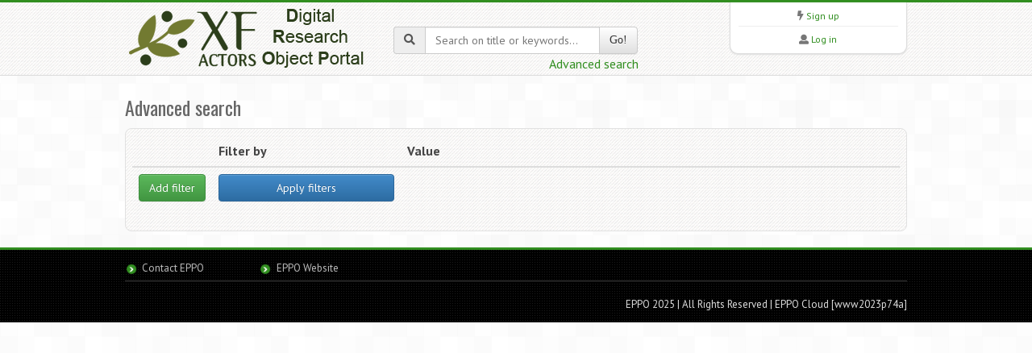

--- FILE ---
content_type: text/html;charset=UTF-8
request_url: https://xfactors.eppo.int/search?title%5B%5D=invasion
body_size: 7450
content:
<!DOCTYPE html>
<html lang="en">
<head>
<meta http-equiv="Content-Type" content="text/html; charset=UTF-8">
<meta charset="utf-8">
<title>XF-Actors - Search</title>
<meta name="keywords" content="EU,XF-Actors" />
<meta name="description" content="XF-Actors">
<meta name="viewport" content="width=device-width, initial-scale=1.0">
<link href="/media/css/bootstrap.320.min.css" rel="stylesheet">
<link href="/media/css/bootstrap-theme.320.min.css" rel="stylesheet">
<link href="/media/css/fontawesome-all.min.css" rel="stylesheet" >
<link href="/media/css/style.css?6" rel="stylesheet">
<link href="/media/css/green.css?6" rel="stylesheet">
<link href="/media/js/tablesorter/dist/css/theme.bootstrap.min.css" rel="stylesheet">
<link href="/media/css/custom.css?9" rel="stylesheet">
<link href="/media/js/jquery-ui-1.12.1/jquery-ui.min.css" rel="stylesheet">
<link href="/media/js/jquery-toast/dist/jquery.toast.min.css" rel="stylesheet">
<!--[if lt IE 9]>
<script src="/media/js/html5shim.js"></script>
<![endif]-->
<link rel="shortcut icon" href="/favicon.png">
</head>
<body>
<noscript>
Your browser doesn't support JavaScript or you have disabled JavaScript.
Please enable JavaScript, then refresh this page. 
JavaScript is required on this site.
</noscript>
<header>
  <div class="container">
    <div class="row">
      <div class="col-md-4 col-sm-4">
          <a href="/"><img src="/media/img/xflogo.png?2"></a>
      </div>
      <div class="col-md-4 col-sm-4 hidden-print" zstyle="background-color:#A23B3C">
        <div class="quicksearch">
          <form method="get" action="/search">
            <div class="input-group"> <span class="input-group-addon"><i class="fa fa-search"></i></span>
              <input type="text" class="form-control " placeholder="Search on title or keywords..." value="" name="title[]" id="quickkw">
              <span class="input-group-btn">
              <button class="btn btn-default" type="submit">Go!</button>
              </span> </div>
             <div class="pull-right"><a href="/search">Advanced search</a></div>
            <div class="clearfix visible-xs"></div>
          </form>
        </div>
      </div> 
      <div class="col-md-3 col-sm-3 col-sm-offset-1 col-md-offset-1 hidden-print">
		        <div class="list text-center">
          <div> <i class="fa fa-bolt"></i> <a href="/user/register">Sign up</a> </div>
        <hr />
          <div> <i class="fa fa-user"></i> <a href="/user/login">Log in</a> </div>
         </div>
      </div>
          </div>
  </div>
</header>

<!-- Content -->
<div class="content">
  <div class="container">
    <h3>Advanced search</h3>

<div class="sidebar">
	<form method="get" id="fsearch" class="zform-inline">
		<input type="hidden" name="from" id="from" value="">
			<table id="tbfilters" class="table">
				<thead>
					<tr>
						<th class="col-md-1"></th>
						<th class="col-md-3">Filter by</th>
						<th class="col-md-8">Value</th>
					</tr>
				</thead>
				<tbody>
				
				</tbody>
				<tfoot>
					<tr>
						<th><button type="button" id="btnaddfilter" class="btn btn-success">Add filter</button></th>
						<th><button type="submit" class="form-control btn btn-primary">Apply filters</button></th>
						<th></th>
					</tr>
				</tfoot>
			</table>
	</form>              	
</div>

        <div id="divnosearch">
		</div>
        <div id="divsearch" style="display:none">
            <div class="hero">
              <h4><span>Search results</span><small id="nbresults"></small></h4>
            </div>
			<div id="dresults">
            </div>
			<div id="dwait" class="alert alert-success text-center">
            	<h3>Please wait while we search into database.</h3>
            	<img src="/media/img/ajax-loader-big.gif" >
            </div>
            <div id="dnoresults" class="alert alert-danger text-center">
            	<h4>Sorry, no results found</h4>
                <h5>we were unable to find any results that matched your search</h5>
            </div>
        </div>
      </div>


<!-- Article Template -->
<script type="text/html" id="template_data">
    <div class="arow zthearticle">
		<div class="cta">
        <h4><%= data.icontype %> <span class="color"><a href="/data/<%= data.iddata %>"><% if(data.title=='') { %><%= data.iddata %><% } else { %><%= data.title %><% } %></a></span></h4>
		<div class="desc"><%= data.description %></div>
		</div>
    </div>
</script>

<script type="text/html" id="template_showmore">
    <div id="divmore" class="text-center">
		<button type="button" class="btn btn-success">show 10 more...</button> 
    </div>
</script>


<script type="text/html" id="tpl_filter_category">
<select class="form-control" name="category[]" size="1">
<option value="">-- select --</option>
<option value="1" <% if(value=="1") { %>selected<% } %>>Agriculture</option><option value="2" <% if(value=="2") { %>selected<% } %>>Agrobiodiversity</option><option value="3" <% if(value=="3") { %>selected<% } %>>Agroecology</option><option value="4" <% if(value=="4") { %>selected<% } %>>Agro-forestry</option><option value="5" <% if(value=="5") { %>selected<% } %>>Applied biology</option><option value="6" <% if(value=="6") { %>selected<% } %>>Bacteriology</option><option value="7" <% if(value=="7") { %>selected<% } %>>Biochemistry</option><option value="8" <% if(value=="8") { %>selected<% } %>>Bioinformatics, biocomputing, DNA and molecular computation</option><option value="9" <% if(value=="9") { %>selected<% } %>>Biological control</option><option value="10" <% if(value=="10") { %>selected<% } %>>Biological systems analysis, modelling and simulation</option><option value="11" <% if(value=="11") { %>selected<% } %>>Biomodelling</option><option value="12" <% if(value=="12") { %>selected<% } %>>Biophysics</option><option value="13" <% if(value=="13") { %>selected<% } %>>Biosafety, biosecurity</option><option value="14" <% if(value=="14") { %>selected<% } %>>Biostatistics</option><option value="15" <% if(value=="15") { %>selected<% } %>>Biotechnology</option><option value="16" <% if(value=="16") { %>selected<% } %>>Botany</option><option value="17" <% if(value=="17") { %>selected<% } %>>Cell biology</option><option value="18" <% if(value=="18") { %>selected<% } %>>Cell signaling and cellular interactions</option><option value="109" <% if(value=="109") { %>selected<% } %>>Chemistry-inorganic</option><option value="108" <% if(value=="108") { %>selected<% } %>>Chemistry-organic</option><option value="19" <% if(value=="19") { %>selected<% } %>>Computational biology</option><option value="21" <% if(value=="21") { %>selected<% } %>>Computational modelling</option><option value="95" <% if(value=="95") { %>selected<% } %>>Containment</option><option value="22" <% if(value=="22") { %>selected<% } %>>Crop rotations</option><option value="96" <% if(value=="96") { %>selected<% } %>>Development and assessment of regulations</option><option value="107" <% if(value=="107") { %>selected<% } %>>Earth science</option><option value="23" <% if(value=="23") { %>selected<% } %>>Ecological genetics</option><option value="24" <% if(value=="24") { %>selected<% } %>>Ecology</option><option value="97" <% if(value=="97") { %>selected<% } %>>Emergency response planning</option><option value="25" <% if(value=="25") { %>selected<% } %>>Entomology</option><option value="26" <% if(value=="26") { %>selected<% } %>>Environmental genomics</option><option value="111" <% if(value=="111") { %>selected<% } %>>Epidemiology</option><option value="27" <% if(value=="27") { %>selected<% } %>>Epigenetics and gene regulation</option><option value="98" <% if(value=="98") { %>selected<% } %>>Eradication</option><option value="28" <% if(value=="28") { %>selected<% } %>>Field crops</option><option value="29" <% if(value=="29") { %>selected<% } %>>Food crops</option><option value="30" <% if(value=="30") { %>selected<% } %>>Forest adaptation to climate change</option><option value="31" <% if(value=="31") { %>selected<% } %>>Forest biodiversity</option><option value="32" <% if(value=="32") { %>selected<% } %>>Forest ecosystem services</option><option value="33" <% if(value=="33") { %>selected<% } %>>Forest fauna</option><option value="34" <% if(value=="34") { %>selected<% } %>>Forest flora</option><option value="35" <% if(value=="35") { %>selected<% } %>>Forest genetic resources</option><option value="36" <% if(value=="36") { %>selected<% } %>>Forest management</option><option value="37" <% if(value=="37") { %>selected<% } %>>Forest resilience</option><option value="38" <% if(value=="38") { %>selected<% } %>>Forest soils</option><option value="39" <% if(value=="39") { %>selected<% } %>>Fruit trees, crops</option><option value="40" <% if(value=="40") { %>selected<% } %>>Genetic epidemiology</option><option value="41" <% if(value=="41") { %>selected<% } %>>Genetic mapping</option><option value="42" <% if(value=="42") { %>selected<% } %>>Genetic selection</option><option value="43" <% if(value=="43") { %>selected<% } %>>Genomics, comparative genomics, functional genomics</option><option value="44" <% if(value=="44") { %>selected<% } %>>Greenhouse management</option><option value="45" <% if(value=="45") { %>selected<% } %>>Horticulture</option><option value="46" <% if(value=="46") { %>selected<% } %>>Hydroponics</option><option value="99" <% if(value=="99") { %>selected<% } %>>Inspections</option><option value="47" <% if(value=="47") { %>selected<% } %>>(Integrated) pest management</option><option value="48" <% if(value=="48") { %>selected<% } %>>Metabolomics</option><option value="110" <% if(value=="110") { %>selected<% } %>>Metagenomics</option><option value="49" <% if(value=="49") { %>selected<% } %>>Microbial ecology and evolution</option><option value="50" <% if(value=="50") { %>selected<% } %>>Microbiology</option><option value="51" <% if(value=="51") { %>selected<% } %>>Molecular biology</option><option value="52" <% if(value=="52") { %>selected<% } %>>Molecular biophysics</option><option value="53" <% if(value=="53") { %>selected<% } %>>Molecular genetics, reverse genetics and RNAi</option><option value="100" <% if(value=="100") { %>selected<% } %>>Monitoring</option><option value="54" <% if(value=="54") { %>selected<% } %>>Mycology</option><option value="55" <% if(value=="55") { %>selected<% } %>>Nematology</option><option value="56" <% if(value=="56") { %>selected<% } %>>Ornamental plants</option><option value="101" <% if(value=="101") { %>selected<% } %>>Pest diagnostics</option><option value="102" <% if(value=="102") { %>selected<% } %>>Pest risk assessment</option><option value="103" <% if(value=="103") { %>selected<% } %>>Pest risk management</option><option value="106" <% if(value=="106") { %>selected<% } %>>Physics</option><option value="57" <% if(value=="57") { %>selected<% } %>>Physiological modelling</option><option value="112" <% if(value=="112") { %>selected<% } %>>Physiology</option><option value="58" <% if(value=="58") { %>selected<% } %>>Phytogeography</option><option value="59" <% if(value=="59") { %>selected<% } %>>Phytopathology</option><option value="60" <% if(value=="60") { %>selected<% } %>>Plant biology</option><option value="61" <% if(value=="61") { %>selected<% } %>>Plant diseases</option><option value="62" <% if(value=="62") { %>selected<% } %>>Plant genetics</option><option value="63" <% if(value=="63") { %>selected<% } %>>Plant growth</option><option value="64" <% if(value=="64") { %>selected<% } %>>Plant health</option><option value="65" <% if(value=="65") { %>selected<% } %>>Plant nutrition</option><option value="66" <% if(value=="66") { %>selected<% } %>>Plant pests</option><option value="67" <% if(value=="67") { %>selected<% } %>>Plant physiology</option><option value="68" <% if(value=="68") { %>selected<% } %>>Plant Protection</option><option value="69" <% if(value=="69") { %>selected<% } %>>Plant water relations</option><option value="70" <% if(value=="70") { %>selected<% } %>>Population biology</option><option value="71" <% if(value=="71") { %>selected<% } %>>Population genetics</option><option value="72" <% if(value=="72") { %>selected<% } %>>Precision agriculture</option><option value="73" <% if(value=="73") { %>selected<% } %>>Prokaryotic biology</option><option value="74" <% if(value=="74") { %>selected<% } %>>Protected horticulture</option><option value="75" <% if(value=="75") { %>selected<% } %>>Proteomics</option><option value="76" <% if(value=="76") { %>selected<% } %>>Quantitative genetics</option><option value="77" <% if(value=="77") { %>selected<% } %>>Soil amendment</option><option value="78" <% if(value=="78") { %>selected<% } %>>Soil biodiversity</option><option value="79" <% if(value=="79") { %>selected<% } %>>Soil biology</option><option value="80" <% if(value=="80") { %>selected<% } %>>Soilborne pathogens</option><option value="81" <% if(value=="81") { %>selected<% } %>>Soilborne pests</option><option value="82" <% if(value=="82") { %>selected<% } %>>Soil disinfestation</option><option value="83" <% if(value=="83") { %>selected<% } %>>Soil management</option><option value="105" <% if(value=="105") { %>selected<% } %>>Spectroscopy</option><option value="84" <% if(value=="84") { %>selected<% } %>>Structural biology (crystallography, EM and NMR)</option><option value="104" <% if(value=="104") { %>selected<% } %>>Surveillance</option><option value="85" <% if(value=="85") { %>selected<% } %>>Systematic botany</option><option value="86" <% if(value=="86") { %>selected<% } %>>Systems biology</option><option value="87" <% if(value=="87") { %>selected<% } %>>Systems evolution, biological adaptation, phylogenetics, systematics, comparative biology</option><option value="88" <% if(value=="88") { %>selected<% } %>>Taxonomy</option><option value="89" <% if(value=="89") { %>selected<% } %>>Transcriptomics</option><option value="90" <% if(value=="90") { %>selected<% } %>>Tree health</option><option value="91" <% if(value=="91") { %>selected<% } %>>Vegetables</option><option value="92" <% if(value=="92") { %>selected<% } %>>Virology</option><option value="93" <% if(value=="93") { %>selected<% } %>>Viticulture</option><option value="94" <% if(value=="94") { %>selected<% } %>>Weeds</option>	    
</select>
</script>

<script type="text/html" id="tpl_filter_datatype">
<select class="form-control" name="datatype[]" size="1">
<option value="">All</option>
<option value="collection" <% if(value.toLowerCase()=="collection") { %>selected<% } %>>Collection</option><option value="dataset" <% if(value.toLowerCase()=="dataset") { %>selected<% } %>>Dataset</option><option value="event" <% if(value.toLowerCase()=="event") { %>selected<% } %>>Event</option><option value="image" <% if(value.toLowerCase()=="image") { %>selected<% } %>>Image</option><option value="interactive" <% if(value.toLowerCase()=="interactive") { %>selected<% } %>>Interactive Resource</option><option value="service" <% if(value.toLowerCase()=="service") { %>selected<% } %>>Service</option><option value="software" <% if(value.toLowerCase()=="software") { %>selected<% } %>>Software</option><option value="sound" <% if(value.toLowerCase()=="sound") { %>selected<% } %>>Sound</option><option value="text" <% if(value.toLowerCase()=="text") { %>selected<% } %>>Text</option><option value="text-article" <% if(value.toLowerCase()=="text-article") { %>selected<% } %>>Text - scientific article/review article</option><option value="text-protocol" <% if(value.toLowerCase()=="text-protocol") { %>selected<% } %>>Text - protocol/guideline</option><option value="text-standard" <% if(value.toLowerCase()=="text-standard") { %>selected<% } %>>Text - standard</option><option value="text-opinion" <% if(value.toLowerCase()=="text-opinion") { %>selected<% } %>>Text - opinion</option>	    
</select>
</script>

<script type="text/html" id="tpl_filter_year">
<select class="form-control" name="year[]">
<option value="">All</option>
<option value="empty" <% if(value=="empty") { %>selected<% } %>>empty</option><option value="2020" <% if(value=="2020") { %>selected<% } %>>2020</option><option value="2019" <% if(value=="2019") { %>selected<% } %>>2019</option><option value="2018" <% if(value=="2018") { %>selected<% } %>>2018</option><option value="2017" <% if(value=="2017") { %>selected<% } %>>2017</option><option value="2016" <% if(value=="2016") { %>selected<% } %>>2016</option><option value="2015" <% if(value=="2015") { %>selected<% } %>>2015</option><option value="2014" <% if(value=="2014") { %>selected<% } %>>2014</option><option value="2013" <% if(value=="2013") { %>selected<% } %>>2013</option><option value="2012" <% if(value=="2012") { %>selected<% } %>>2012</option><option value="2011" <% if(value=="2011") { %>selected<% } %>>2011</option><option value="2010" <% if(value=="2010") { %>selected<% } %>>2010</option><option value="2009" <% if(value=="2009") { %>selected<% } %>>2009</option><option value="2008" <% if(value=="2008") { %>selected<% } %>>2008</option><option value="2007" <% if(value=="2007") { %>selected<% } %>>2007</option><option value="2006" <% if(value=="2006") { %>selected<% } %>>2006</option><option value="2005" <% if(value=="2005") { %>selected<% } %>>2005</option><option value="2004" <% if(value=="2004") { %>selected<% } %>>2004</option><option value="2003" <% if(value=="2003") { %>selected<% } %>>2003</option><option value="2002" <% if(value=="2002") { %>selected<% } %>>2002</option><option value="2001" <% if(value=="2001") { %>selected<% } %>>2001</option><option value="2000" <% if(value=="2000") { %>selected<% } %>>2000</option><option value="1999" <% if(value=="1999") { %>selected<% } %>>1999</option><option value="1998" <% if(value=="1998") { %>selected<% } %>>1998</option><option value="1997" <% if(value=="1997") { %>selected<% } %>>1997</option><option value="1996" <% if(value=="1996") { %>selected<% } %>>1996</option><option value="1995" <% if(value=="1995") { %>selected<% } %>>1995</option><option value="1994" <% if(value=="1994") { %>selected<% } %>>1994</option><option value="1993" <% if(value=="1993") { %>selected<% } %>>1993</option><option value="1992" <% if(value=="1992") { %>selected<% } %>>1992</option><option value="1991" <% if(value=="1991") { %>selected<% } %>>1991</option><option value="1990" <% if(value=="1990") { %>selected<% } %>>1990</option><option value="1988" <% if(value=="1988") { %>selected<% } %>>1988</option><option value="1987" <% if(value=="1987") { %>selected<% } %>>1987</option></select>
</script>


<script type="text/html" id="tpl_filter_title">
<div class="input-group"> <span class="input-group-addon"><i class="fa fa-search"></i></span>
<input class="form-control" type="text" name="title[]" placeholder="Search in title or keywords" value="<%- value %>">
</div>
</script>

<script type="text/html" id="tpl_filter_author">
<div class="input-group"> <span class="input-group-addon"><i class="fa fa-user"></i></span>
<input class="form-control" type="text" name="author[]" placeholder="Search for author" value="<%- value %>">
</div>
</script>

<script type="text/html" id="tpl_filter_organism2">
<div class="input-group"> <span class="input-group-addon"><i class="fas fa-bug"></i></span>
<input class="form-control" type="text" name="organism[]" placeholder="Search for organism" value="<%- value %>">
</div>
</script>

<script type="text/html" id="tpl_filter_organism">
<div class="input-group"> <span class="input-group-addon"><i class="fas fa-bug"></i></span>
<select name="organism[]" class="form-control organism">
	<option value="" selected="selected">- select -</option>
</select>
</div>
</script>

<script type="text/html" id="template_filter_tbrow">
<tr>
	<td>
		<button class="btn btn-danger btndelfilter" type="button">X</button>
	</td>
	<td>
		<select class="form-control typefilter" size="1">
			<option value="title" <% if(compo=='title') { %>selected<% } %>>title or keywords</option>
			<option value="category" <% if(compo=='category') { %>selected<% } %>>Category</option>
			<option value="datatype" <% if(compo=='datatype') { %>selected<% } %>>Data type</option>
			<option value="year" <% if(compo=='year') { %>selected<% } %>>Publication date</option>
			<option value="author" <% if(compo=='author') { %>selected<% } %>>Author</option>
			<option value="organism" <% if(compo=='organism') { %>selected<% } %>>Organism</option>
		</select>
	</td>		
	<td class="compo">
<%= _.template(template_compos[compo])({value:value}) %>	
	</td>		
</tr>
</script>



  </div>
</div>
<!-- Content end -->

<footer>
  <div class="container">
    <div class="row  hidden-print">
      <div class="col-md-2">
      <ul>
      	<li><a href="/contact">Contact EPPO</a></li>
      </ul>
      </div>
      <div class="col-md-2">
      <ul>
        <li><a href="https://www.eppo.int" target="new">EPPO Website</a></li>
      </ul>
      </div>
      <div class="col-md-2">
      </div>
      <div class="col-md-2">
      </div>
      <div class="col-md-2">
      </div>      
      <div class="col-md-2">
      </div>
    </div>
    <hr/>
    <div class="row">
      <div class="col-md-12">
        <p class="copy text-right"> EPPO 2025 | All Rights Reserved <span class=" hidden-print">| EPPO Cloud [www2023p74a]</span></p>
      </div>
    </div>
  </div>
</footer>

<script src="/media/js/jquery-3.1.1.min.js"></script> 
<script src="/media/js/jquery-migrate-1.2.1.min.js"></script>
<script src="/media/js/bootstrap-3.3.7.min.js"></script>
<script src="/media/js/jquery-ui-1.12.1/jquery-ui.min.js"></script>
<script type="text/javascript" src="/media/js/ajaxform/jquery.form.min.js?2"></script> 
<script type="text/javascript" src="/media/js/ajaxform/jquery.ajaxform2.js?2"></script> 
<script type="text/javascript" src="/media/js/tablesorter/dist/js/jquery.tablesorter.min.js"></script> 
<script type="text/javascript" src="/media/js/tablesorter/dist/js/jquery.tablesorter.widgets.min.js"></script>
<script type="text/javascript" src="/media/js/bootbox.min.js"></script> 
<script type="text/javascript" src="/media/js/bootstrap-confirmation.js"></script>
<script type="text/javascript" src="/media/js/js.cookie.min.js"></script>
<script type="text/javascript" src="/media/js/jquery-toast/dist/jquery.toast.min.js" ></script>

<script src="/media/js/app.js?2"></script>
<link href="/media/js/jQuery-tagEditor/jquery.tag-editor.css" rel="stylesheet">
<script src="/media/js/infinitescroll/infinite-scroll.pkgd.min.js"></script>
<script type="text/javascript" src="/media/js/underscore/underscore-min.js"></script>
<script type="text/javascript" src="/media/js/jQuery-tagEditor/jquery.caret.min.js"></script>
<script type="text/javascript" src="/media/js/jQuery-tagEditor/jquery.tag-editor.min.js"></script>
<link rel="stylesheet" href="/media/js/bootstrap-multiselect/dist/css/bootstrap-multiselect.css" type="text/css"/>
<script type="text/javascript" src="/media/js/bootstrap-multiselect/dist/js/bootstrap-multiselect.js"></script>
<link href="/media/js/select2/select2.min.css" rel="stylesheet">
<link href="/media/js/select2/select2-bootstrap.css" rel="stylesheet">
<script src="/media/js/select2/select2.full.min.js"></script>

<style type="text/css">
#dresults{
	margin-left: 20px;
}
.thearticle .desc {
	padding-left: 20px;
	font-size: 10pt;
}
.thearticle hr {
	margin: 3px 0px 3px 0px;
}
.thearticle {
	margin-bottom: 10px;
}
#tagstosearch2+.tag-editor .tag-editor-tag {
    color: #fff;
	background: #3071a9;
    border-radius: 6px 0px 0px 6px;
	padding:8px;
}
#tags+.tag-editor .tag-editor-spacer { width: 7px; }
#tagstosearch2+.tag-editor .tag-editor-delete { 
    border-radius: 0px 6px 6px 0px;
	padding:8px;
	background: #4B90CC;
}
#tagstosearch2+.tag-editor .tag-editor-delete i:before{ 
	color:#FFFFFF;
	font-weight:bold;
}
#tagstosearch2+.tag-editor li { padding-left: 1px; padding-top:3px;padding-bottom:3px;}

#tagstosearch2+.tag-editor {
    display: block;
    width: 100%;
    height: auto;
    padding: 6px 12px;
    font-size: 12px;
    line-height: 1.42857143;
    color: #555;
    background-color: #fff;
    background-image: none;
    border: 1px solid #ccc;
    border-radius: 4px;
    -webkit-box-shadow: inset 0 1px 1px rgba(0,0,0,.075);
    box-shadow: inset 0 1px 1px rgba(0,0,0,.075);
    -webkit-transition: border-color ease-in-out .15s,-webkit-box-shadow ease-in-out .15s;
    -o-transition: border-color ease-in-out .15s,box-shadow ease-in-out .15s;
    transition: border-color ease-in-out .15s,box-shadow ease-in-out .15s;
}
#dwait,#dnoresults{
	display:none;
}
.cta {
	padding:10px;
	margin: 10px;
}
#literal {
	font-size: 10px;
	margin-left:10px;
}
</style>
<script type="text/javascript"> 
/*
var _underscore_template = _.template;
_.template = function(str, data) {
    // match "<% include template-id %>"
    return _underscore_template(
        str.replace(
            /<%\s*include\s*(.*?)\s*%>/g,
            function(match, templateId) {
                var el = $('#' + templateId);
                return el ? el.html() : '';
            }
        ),
        data
    );
};*/

var template_compos= {};
/**/
$(document).ready(function() {

	var select2params={
		  ajax: {
				url: "/search",
				dataType: 'json',
				delay: 250,
				data: function (params) {
				  return {
					action:'searchorg',
					k: params.term,
					page: params.page
				  };
				},
				processResults: function (data, page) {
				  //console.log(data);
				  return {
					results: $.map(data, function (item) { item.id = item.eppocode; return item; })
				  };
				},
				cache: true
			  },
			  quietMillis: 300,  allowClear : true, 
			  placeholder: {id: "",text: "Select an organism to add" },
			  escapeMarkup: function (markup) { return markup; }, // let our custom formatter work
			  minimumInputLength: 2,
			  dropdownCssClass: "bigdrop",
			  templateResult: function(data) {
				  if (data.loading) return data.text; 
					var markup = '<div class="clearfix"><span>'+data.fullname+'</span></div>';
					return markup;
			  },
			  templateSelection: function(data) {
				 // console.log(data);
				  if(data.prefname) {
					return data.prefname+' ('+data.eppocode+')';
				  } else {
					return data.text;  
				  }
			  }
		};
	
	var template_row = $('#template_filter_tbrow').html();
	var template_data = $('#template_data').html();
	var template_showmore = $('#template_showmore').html();
	template_compos= { 'title':$('#tpl_filter_title').html() ,  'year':$('#tpl_filter_year').html(), 'category':$('#tpl_filter_category').html(),'author':$('#tpl_filter_author').html(),'datatype':$('#tpl_filter_datatype').html(),'organism':$('#tpl_filter_organism').html() };

	/**/
	function addfilterrow(compo,value='') {
        value=value.replaceAll('&quot;','"');
		let row=$('#tbfilters tbody').append(_.template( template_row )({ compo:compo, value:value }));
		//row.find('.typefilter').change();
		if(value!='') {
			switch(compo) {
				case 'title': 
					row.find('.typefilter').find('.compo input').val(value);
					break;
				case 'author': 
					row.find('.typefilter').find('.compo input').val(value);
					break;
				case 'year':  
					row.find('.typefilter').find('.compo select').val(value).change();
					break;
				case 'category':  
					row.find('.typefilter').find('.compo select option[value="'+value+'"]').prop('selected',true);  
					break;
				case 'datatype':  
					row.find('.typefilter').find('.compo select').val(value).change();
					break;
				case 'organism':
					let s=row.find('.organism').select2(select2params);
					let newOption = new Option(value, value, false, false);					
					s.append(newOption).val(value).trigger('change');
					break;
			}
		}
		return row;
	}

	

	//addfilterrow();

	/**/
	function dosearch($from,$limit){
		$.ajax({
			url: '/search', 
			type:'GET',
			dataType:'json',
			data:$('#fsearch').serialize(),
			beforeSend:function(){
			//	$('#author').val(put_quotes($('#author').val()));
				$("#dnoresults,#divnosearch").hide();
             	$("#divsearch,#dwait").show();
        	},
			success: function(data) {
				//console.log(data);
				$('#literal span').html(data.literal);
				if(jQuery.isEmptyObject(data) || data.nbrecord==0) {
					$('#dnoresults').show();
					return;	
				}
				$('#divmore').remove();
				$('#nbresults').html(' - '+data.nbrecord+' item(s) found');
				$.each(data.data, function( index, v ) {
					//console.log(v);
					$('#dresults').append( _.template( template_data )({data:v}) );
					//console.log( _.template( template_article )({article:v}) );
				});
				//console.log(parseInt($('#from').val()));
				if(parseInt($('#from').val())+10<data.nbrecord) {
					$('#dresults').append(_.template( template_showmore )({}));
					$('#divmore button').on('click', function(e){
						e.preventDefault();
						$('#from').val(parseInt($('#from').val())+10);
						dosearch($('#from').val(),10);
					});
				}
				$("#dresults").show();
			},
			complete:function(){
				$("#dwait").hide();			
       		}
		 });
	}

	/*
	$('.organism').select2({
		  ajax: {
			url: "/search",
			dataType: 'json',
			delay: 250,
			data: function (params) {
			  return {
				action:'searchorg',
				k: params.term,
				page: params.page
			  };
			},
			processResults: function (data, page) {
			  //console.log(data);
			  return {
				results: $.map(data, function (item) { item.id = item.eppocode; return item; })
			  };
			},
			cache: true
		  },
		  quietMillis: 300,  allowClear : true, 
		  placeholder: {id: "",text: "Select an organism to add" },
		  escapeMarkup: function (markup) { return markup; }, // let our custom formatter work
		  minimumInputLength: 2,
		  dropdownCssClass: "bigdrop",
		  templateResult: function(data) {
			  if (data.loading) return data.text; 
				var markup = '<div class="clearfix"><span>'+data.fullname+'</span></div>';
				return markup;
		  },
		  templateSelection: function(data) {
			 // console.log(data);
			  if(data.prefname) {
				return data.prefname+' ('+data.eppocode+')';
			  } else {
				return data.text;  
			  }
		  }
	}); */
	
	
	/**/
	$("#fsearch").submit(function(e){
		e.preventDefault();
		$('#from').val(0);
		//$('#quickkw').val(buildsearchstring());
		//$articles.html('');

		$('#nbresults,#dresults').empty();
		dosearch(0,10);
	});//.submit();

	//lstfilters
	$( "#tbfilters" ).on('click','.btndelfilter', function() {
		$(this).closest('tr').remove();
	});

	/**/
	$( "#tbfilters" ).on('change','.typefilter', function() {
		let namecompo=$(this).val();
		let row=$(this).closest('tr');
		$(row).find('.compo *').remove();
		$(row).find('.compo').append(_.template( template_compos[namecompo] )( {value:''} ));

		if(namecompo=='organism') {
			$(row).find('.compo select').select2(select2params);		
		}
		
		//console.log(namecompo);
	});
	

	/**/
	$('#btnaddfilter').click(function(e) {
		e.preventDefault();
		addfilterrow('title','');
	});

let filter0=addfilterrow('title','invasion');
	$(filter0).find('.btndelfilter').remove();
	$("#fsearch").submit();
});
</script>
<script src="//gdpr.eppo.int/inject_disclaimer.php"></script>
<!-- Matomo -->
<script type="text/javascript">
    var _paq = window._paq || [];
    /* tracker methods like "setCustomDimension" should be called before "trackPageView" */
    _paq.push(['trackPageView']);
    _paq.push(['enableLinkTracking']);
    (function() {
        var u="https://stats.eppo.int/";
        _paq.push(['setTrackerUrl', u+'matomo.php']);
        _paq.push(['setSiteId', '7']);
        var d=document, g=d.createElement('script'), s=d.getElementsByTagName('script')[0];
        g.type='text/javascript'; g.async=true; g.defer=true; g.src=u+'matomo.js'; s.parentNode.insertBefore(g,s);
    })();
</script>
<!-- End Matomo Code -->
</body>
</html>

--- FILE ---
content_type: text/css
request_url: https://xfactors.eppo.int/media/css/custom.css?9
body_size: 668
content:
/* CSS Document */
div#divlang{
margin-top:5px;
}

.bs-callout {
    padding: 20px;
    margin: 20px 0;
    border: 1px solid #eee;
    border-left-width: 5px;
    border-radius: 3px;
}
.bs-callout h4 {
    margin-top: 0;
    margin-bottom: 5px;
}
.bs-callout p:last-child {
    margin-bottom: 0;
}
.bs-callout code {
    border-radius: 3px;
}
.bs-callout+.bs-callout {
    margin-top: -5px;
}
.bs-callout-default {
    border-left-color: #777;
}
.bs-callout-default h4 {
    color: #777;
}
.bs-callout-primary {
    border-left-color: #428bca;
}
.bs-callout-primary h4 {
    color: #428bca;
}
.bs-callout-success {
    border-left-color: #5cb85c;
}
.bs-callout-success h4 {
    color: #5cb85c;
}
.bs-callout-success span.h4 {
    color: #5cb85c;
	font-size:18px;
	font-weight:bold;
}
.bs-callout-danger {
    border-left-color: #d9534f;
	background-color: #FFC7C7;
}
.bs-callout-danger h4 {
    color: #d9534f;
}
.bs-callout-danger span.h4 {
    color: #d9534f;
	font-size:18px;
	font-weight:bold;	
}
.bs-callout-warning {
    border-left-color: #f0ad4e;
	background-color: #fefbed;
}
.bs-callout-warning span.h4 {
    color: #f0ad4e;
	font-size:18px;
	font-weight:bold;	
}
.bs-callout-warning h4 {
	color: #f0ad4e;
}
.bs-callout-info {
  background-color: #f0f7fd;
    border-left-color: #5bc0de;
}
.bs-callout-info h4 {
    color: #5bc0de;
}
.logotext h3 {
	color:#F03636;	
}
body>.content>.container {
	margin-top:20px;
	margin-bottom:20px;
}

.margin10 {
	margin-top:2em;	
	margin-bottom:1em;	
}

.loader-ellips {
  font-size: 20px; /* change size here */
  position: relative;
  width: 4em;
  height: 1em;
  margin: 10px auto;
}

.loader-ellips__dot {
  display: block;  
  width: 1em;
  height: 1em;
  border-radius: 0.5em;
  background: #555; /* change color here */
  position: absolute;
  animation-duration: 0.5s;
  animation-timing-function: ease;
  animation-iteration-count: infinite;
}

.loader-ellips__dot:nth-child(1),
.loader-ellips__dot:nth-child(2) {
  left: 0;
}
.loader-ellips__dot:nth-child(3) { left: 1.5em; }
.loader-ellips__dot:nth-child(4) { left: 3em; }

@keyframes reveal {
  from { transform: scale(0.001); }
  to { transform: scale(1); }
}

@keyframes slide {
  to { transform: translateX(1.5em) }
}

.loader-ellips__dot:nth-child(1) {
  animation-name: reveal;
}

.loader-ellips__dot:nth-child(2),
.loader-ellips__dot:nth-child(3) {
  animation-name: slide;
}

.loader-ellips__dot:nth-child(4) {
  animation-name: reveal;
  animation-direction: reverse;
}



--- FILE ---
content_type: application/javascript
request_url: https://xfactors.eppo.int/media/js/app.js?2
body_size: 561
content:
function escapeHTML(html) {
    var fn=function(tag) {
        var charsToReplace = {
            '&': '&amp;',
            '<': '&lt;',
            '>': '&gt;',
            '"': '&#34;'
        };
        return charsToReplace[tag] || tag;
    }
    return html.replace(/[&<>"]/g, fn);
}

$(document).ready(function() {
	$.ajaxSetup({ cache: false });
	$('#formmodalerror').modal();

	$("#divlang button").click(function(e) {	
		e.preventDefault();
		$.ajax({
			url: '/ajax/setlang', 
			type:'POST',
			dataType:'json',
			data: { action:'setlang', lang: $(this).data('lang') },
			success: function(data) {
				location.reload();
			}
		 });
		 
	});


	
});